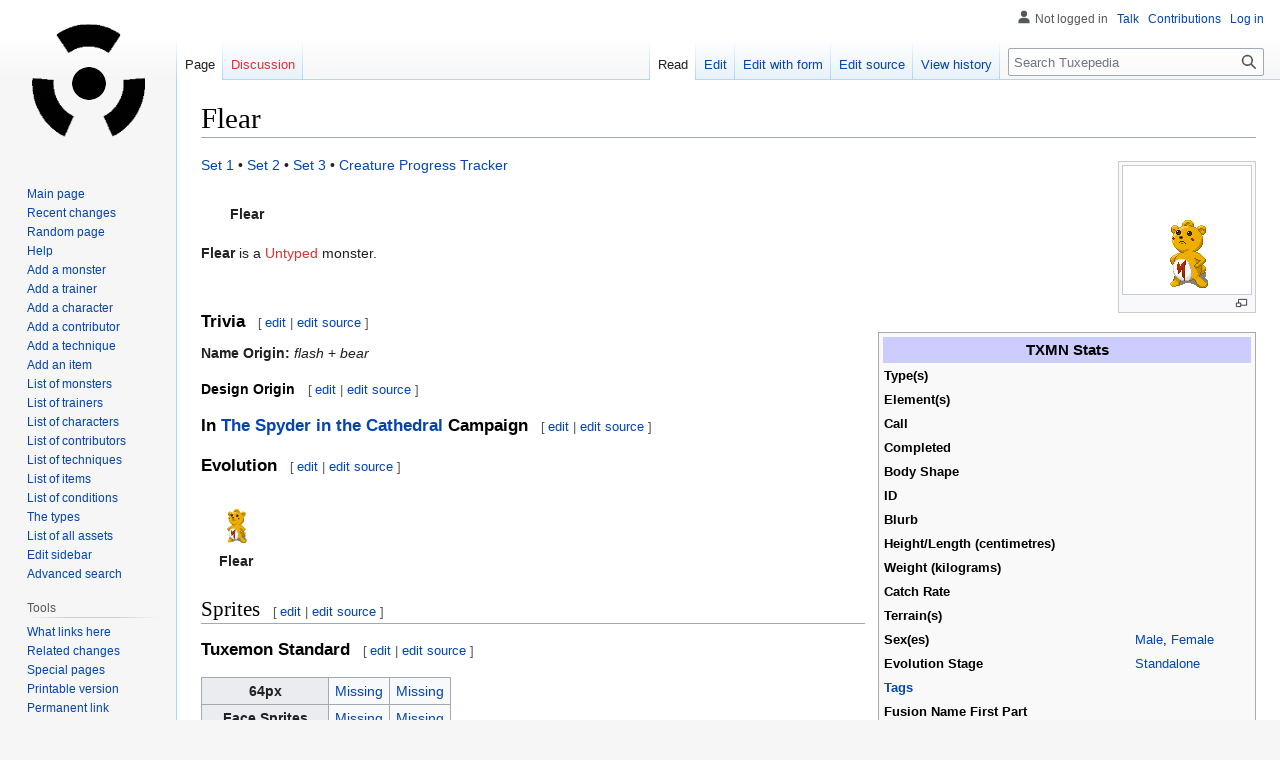

--- FILE ---
content_type: text/html; charset=UTF-8
request_url: https://wiki.tuxemon.org/Flear
body_size: 10929
content:
<!DOCTYPE html>
<html class="client-nojs" lang="en" dir="ltr">
<head>
<meta charset="UTF-8"/>
<title>Flear - Tuxepedia</title>
<script>document.documentElement.className="client-js";RLCONF={"wgBreakFrames":!1,"wgSeparatorTransformTable":["",""],"wgDigitTransformTable":["",""],"wgDefaultDateFormat":"dmy","wgMonthNames":["","January","February","March","April","May","June","July","August","September","October","November","December"],"wgRequestId":"9ad1939d4cadd24d09a8c142","wgCSPNonce":!1,"wgCanonicalNamespace":"","wgCanonicalSpecialPageName":!1,"wgNamespaceNumber":0,"wgPageName":"Flear","wgTitle":"Flear","wgCurRevisionId":21958,"wgRevisionId":21958,"wgArticleId":5010,"wgIsArticle":!0,"wgIsRedirect":!1,"wgAction":"view","wgUserName":null,"wgUserGroups":["*"],"wgCategories":["Monster","Flear","Male","Female","Standalone","Georg Eckert"],"wgPageContentLanguage":"en","wgPageContentModel":"wikitext","wgRelevantPageName":"Flear","wgRelevantArticleId":5010,"wgIsProbablyEditable":!0,"wgRelevantPageIsProbablyEditable":!0,"wgRestrictionEdit":[],"wgRestrictionMove":[],"wgVisualEditor":{"pageLanguageCode":"en",
"pageLanguageDir":"ltr","pageVariantFallbacks":"en"},"wgPageFormsTargetName":null,"wgPageFormsAutocompleteValues":[],"wgPageFormsAutocompleteOnAllChars":!1,"wgPageFormsFieldProperties":[],"wgPageFormsCargoFields":[],"wgPageFormsDependentFields":[],"wgPageFormsCalendarValues":[],"wgPageFormsCalendarParams":[],"wgPageFormsCalendarHTML":null,"wgPageFormsGridValues":[],"wgPageFormsGridParams":[],"wgPageFormsContLangYes":null,"wgPageFormsContLangNo":null,"wgPageFormsContLangMonths":[],"wgPageFormsHeightForMinimizingInstances":800,"wgPageFormsShowOnSelect":[],"wgPageFormsScriptPath":"/extensions/PageForms","edgValues":[],"wgPageFormsEDSettings":null,"wgAmericanDates":!1,"wgEditSubmitButtonLabelPublish":!1};RLSTATE={"site.styles":"ready","noscript":"ready","user.styles":"ready","user":"ready","user.options":"loading","skins.vector.styles.legacy":"ready","ext.visualEditor.desktopArticleTarget.noscript":"ready","ext.smw.style":"ready","ext.smw.tooltip.styles":"ready"};RLPAGEMODULES=[
"ext.smw.style","ext.smw.tooltips","smw.entityexaminer","site","mediawiki.page.ready","skins.vector.legacy.js","ext.visualEditor.desktopArticleTarget.init","ext.visualEditor.targetLoader"];</script>
<script>(RLQ=window.RLQ||[]).push(function(){mw.loader.implement("user.options@1hzgi",function($,jQuery,require,module){/*@nomin*/mw.user.tokens.set({"patrolToken":"+\\","watchToken":"+\\","csrfToken":"+\\"});
});});</script>
<link rel="stylesheet" href="/load.php?lang=en&amp;modules=ext.smw.style%7Cext.smw.tooltip.styles&amp;only=styles&amp;skin=vector"/>
<link rel="stylesheet" href="/load.php?lang=en&amp;modules=ext.visualEditor.desktopArticleTarget.noscript%7Cskins.vector.styles.legacy&amp;only=styles&amp;skin=vector"/>
<script async="" src="/load.php?lang=en&amp;modules=startup&amp;only=scripts&amp;raw=1&amp;skin=vector"></script>
<style>#mw-indicator-mw-helplink {display:none;}</style>
<meta name="ResourceLoaderDynamicStyles" content=""/>
<link rel="stylesheet" href="/load.php?lang=en&amp;modules=site.styles&amp;only=styles&amp;skin=vector"/>
<meta name="generator" content="MediaWiki 1.37.2"/>
<meta name="format-detection" content="telephone=no"/>
<link rel="alternate" type="application/rdf+xml" title="Flear" href="/index.php?title=Special:ExportRDF/Flear&amp;xmlmime=rdf"/>
<link rel="alternate" type="application/x-wiki" title="Edit" href="/index.php?title=Flear&amp;action=edit"/>
<link rel="edit" title="Edit" href="/index.php?title=Flear&amp;action=edit"/>
<link rel="shortcut icon" href="/favicon.ico"/>
<link rel="search" type="application/opensearchdescription+xml" href="/opensearch_desc.php" title="Tuxepedia (en)"/>
<link rel="EditURI" type="application/rsd+xml" href="https://wiki.tuxemon.org/api.php?action=rsd"/>
<link rel="license" href="https://creativecommons.org/licenses/by-sa/3.0/"/>
</head>
<body class="mediawiki ltr sitedir-ltr mw-hide-empty-elt ns-0 ns-subject mw-editable page-Flear rootpage-Flear skin-vector action-view skin-vector-legacy approvedRevs-noapprovedrev"><div id="mw-page-base" class="noprint"></div>
<div id="mw-head-base" class="noprint"></div>
<div id="content" class="mw-body" role="main">
	<a id="top"></a>
	<div id="siteNotice"></div>
	<div class="mw-indicators">
	<div id="mw-indicator-smw-entity-examiner" class="mw-indicator"><div class="smw-entity-examiner smw-indicator-vertical-bar-loader" data-subject="Flear#0##" data-dir="ltr" data-uselang="" title="Running an examiner in the background"></div></div>
	</div>
	<h1 id="firstHeading" class="firstHeading" >Flear</h1>
	<div id="bodyContent" class="vector-body">
		<div id="siteSub" class="noprint">From Tuxepedia</div>
		<div id="contentSub"></div>
		<div id="contentSub2"></div>
		
		<div id="jump-to-nav"></div>
		<a class="mw-jump-link" href="#mw-head">Jump to navigation</a>
		<a class="mw-jump-link" href="#searchInput">Jump to search</a>
		<div id="mw-content-text" class="mw-body-content mw-content-ltr" lang="en" dir="ltr"><div class="mw-parser-output"><div class="thumb tright"><div class="thumbinner" style="width:130px;"><a href="/File:39_0.png" class="image"><img alt="39 0.png" src="/images/e/ee/39_0.png" decoding="async" width="128" height="128" class="thumbimage" /></a>  <div class="thumbcaption"><div class="magnify"><a href="/File:39_0.png" class="internal" title="Enlarge"></a></div></div></div></div>
<table style="width: 30em; font-size: 90%; border: 1px solid #aaaaaa; background-color: #f9f9f9; color: black; margin-bottom: 0.5em; margin-left: 1em; padding: 0.2em; float: right; clear: right; text-align:left;">
<tbody><tr>
<th style="text-align: center; background-color:#ccccff;" colspan="2"><span style="font-size: larger;">TXMN Stats</span>
</th></tr>
<tr>
<th>Type(s)
</th>
<td>
</td></tr>
<tr>
<th>Element(s)
</th>
<td>
</td></tr>
<tr>
<th>Call
</th>
<td>
</td></tr>
<tr>
<th>Completed
</th>
<td>
</td></tr>
<tr>
<th>Body Shape
</th>
<td>
</td></tr>
<tr>
<th>ID
</th>
<td>
</td></tr>
<tr>
<th>Blurb
</th>
<td>
</td></tr>
<tr>
<th>Height/Length (centimetres)
</th>
<td>
</td></tr>
<tr>
<th>Weight (kilograms)
</th>
<td>
</td></tr>
<tr>
<th>Catch Rate
</th>
<td>
</td></tr>
<tr>
<th>Terrain(s)
</th>
<td>
</td></tr>
<tr>
<th>Sex(es)
</th>
<td><a href="/Male" title="Male">Male</a>, <a href="/Female" title="Female">Female</a>
</td></tr>
<tr>
<th>Evolution Stage
</th>
<td><a href="/Standalone" title="Standalone">Standalone</a>
</td></tr>
<tr>
<th><a href="/Tags" title="Tags">Tags</a>
</th>
<td>
</td></tr>
<tr>
<th>Fusion Name First Part
</th>
<td>
</td></tr>
<tr>
<th>Fusion Name Second Part
</th>
<td>-
</td></tr></tbody></table>
<p><a href="/Set_1" title="Set 1">Set 1</a> • <a href="/Set_2" title="Set 2">Set 2</a> • <a href="/Set_3" title="Set 3">Set 3</a> • <a href="/Creature_Progress_Tracker" title="Creature Progress Tracker">Creature Progress Tracker</a>
</p>
<table>
<tbody><tr>



<td>
<p style="font-weight: bold;"><span style="display: inline-block;"> </span><span id="cf3" style="display: inline-block;"></span><span style="display: inline-block;"> Flear</span></p> 
</td>



</tr></tbody></table>
<p><b>Flear</b> is a <a href="/index.php?title=Untyped&amp;action=edit&amp;redlink=1" class="new" title="Untyped (page does not exist)">Untyped</a> monster.  
</p><p><br />
</p>
<h3><span class="mw-headline" id="Trivia">Trivia</span><span class="mw-editsection"><span class="mw-editsection-bracket">[</span><a href="/index.php?title=Template:Monster&amp;action=edit&amp;section=T-1" title="Edit section: ">edit source</a><span class="mw-editsection-bracket">]</span></span></h3>
<p><b>Name Origin:</b> <i>flash</i> + <i>bear</i>
</p>
<h4><span class="mw-headline" id="Design_Origin">Design Origin</span><span class="mw-editsection"><span class="mw-editsection-bracket">[</span><a href="/index.php?title=Template:Monster&amp;action=edit&amp;section=T-2" title="Edit section: ">edit source</a><span class="mw-editsection-bracket">]</span></span></h4>
<h3><span class="mw-headline" id="In_The_Spyder_in_the_Cathedral_Campaign">In <a href="/The_Spyder_in_the_Cathedral" title="The Spyder in the Cathedral">The Spyder in the Cathedral</a> Campaign</span><span class="mw-editsection"><span class="mw-editsection-bracket">[</span><a href="/index.php?title=Template:Monster&amp;action=edit&amp;section=T-3" title="Edit section: ">edit source</a><span class="mw-editsection-bracket">]</span></span></h3>
<h3><span class="mw-headline" id="Evolution">Evolution</span><span class="mw-editsection"><span class="mw-editsection-bracket">[</span><a href="/index.php?title=Template:Monster&amp;action=edit&amp;section=T-4" title="Edit section: ">edit source</a><span class="mw-editsection-bracket">]</span></span></h3>
<table class="invisitable">
<tbody><tr>


<td><a href="/File:39_0.png" class="image"><img alt="39 0.png" src="/images/thumb/e/ee/39_0.png/64px-39_0.png" decoding="async" width="64" height="64" srcset="/images/thumb/e/ee/39_0.png/96px-39_0.png 1.5x, /images/e/ee/39_0.png 2x" /></a>
</td>

</tr>

<tr>


<td><b>Flear</b></td>
</tr></tbody></table>
<h2><span class="mw-headline" id="Sprites">Sprites</span><span class="mw-editsection"><span class="mw-editsection-bracket">[</span><a href="/index.php?title=Template:Monster&amp;action=edit&amp;section=T-5" title="Edit section: ">edit source</a><span class="mw-editsection-bracket">]</span></span></h2>
<h3><span class="mw-headline" id="Tuxemon_Standard">Tuxemon Standard</span><span class="mw-editsection"><span class="mw-editsection-bracket">[</span><a href="/index.php?title=Template:Monster&amp;action=edit&amp;section=T-6" title="Edit section: ">edit source</a><span class="mw-editsection-bracket">]</span></span></h3>
<table class="wikitable">
<tbody><tr>
<th>64px
</th>
<td><a href="/Missing" title="Missing">Missing</a>
</td>
<td><a href="/Missing" title="Missing">Missing</a>
</td></tr>
<tr>
<th>Face Sprites
</th>
<td><a href="/Missing" title="Missing">Missing</a>
</td>
<td><a href="/Missing" title="Missing">Missing</a>
</td></tr>
<tr>
<th>Overland Sprites
</th>
<td><a href="/Missing" title="Missing">Missing</a>
</td>
<td><a href="/Missing" title="Missing">Missing</a>
</td></tr></tbody></table>
<h3><span class="mw-headline" id="Other_Standards">Other Standards</span><span class="mw-editsection"><span class="mw-editsection-bracket">[</span><a href="/index.php?title=Template:Monster&amp;action=edit&amp;section=T-7" title="Edit section: ">edit source</a><span class="mw-editsection-bracket">]</span></span></h3>
<table class="wikitable">
<tbody><tr>
<th>48px
</th>
<td><a href="/Missing" title="Missing">Missing</a>
</td>
<td><a href="/Missing" title="Missing">Missing</a>
</td></tr>
<tr>
<th>56px
</th>
<td><a href="/Missing" title="Missing">Missing</a>
</td>
<td><a href="/Missing" title="Missing">Missing</a>
</td></tr>
<tr>
<th>80px
</th>
<td><a href="/Missing" title="Missing">Missing</a>
</td>
<td><a href="/Missing" title="Missing">Missing</a>
</td></tr>
<tr>
<th>Menu Sprites (32px)
</th>
<td><a href="/Missing" title="Missing">Missing</a>
</td>
<td><a href="/Missing" title="Missing">Missing</a>
</td></tr>
<tr>
<th>Menu Sprites (24px)
</th>
<td><a href="/Missing" title="Missing">Missing</a>
</td>
<td><a href="/Missing" title="Missing">Missing</a>
</td></tr>
<tr>
<th>Menu Sprites (16px)
</th>
<td><a href="/Missing" title="Missing">Missing</a>
</td>
<td><a href="/Missing" title="Missing">Missing</a>
</td></tr></tbody></table>
<p><a href="/Missing" title="Missing">Missing</a>
</p><p><br /> 
</p>
<h2><span class="mw-headline" id="Contributors">Contributors</span><span class="mw-editsection"><span class="mw-editsection-bracket">[</span><a href="/index.php?title=Template:Monster&amp;action=edit&amp;section=T-8" title="Edit section: ">edit source</a><span class="mw-editsection-bracket">]</span></span></h2>
<p><strong>First Appeared:</strong> <a rel="nofollow" class="external autonumber" href="https://github.com/limbusdev/guardian_monsters_artwork/blob/master/sprites/monsters/Guardians.md">[1]</a>
</p><p><a href="/Georg_Eckert" title="Georg Eckert">Georg Eckert</a>
</p><p><br />
</p>
<h2><span class="mw-headline" id="Variations">Variations</span><span class="mw-editsection"><span class="mw-editsection-bracket">[</span><a href="/index.php?title=Template:Monster&amp;action=edit&amp;section=T-9" title="Edit section: ">edit source</a><span class="mw-editsection-bracket">]</span></span></h2>
<h2><span class="mw-headline" id="In_other_languages">In other languages</span><span class="mw-editsection"><span class="mw-editsection-bracket">[</span><a href="/index.php?title=Template:Monster&amp;action=edit&amp;section=T-10" title="Edit section: ">edit source</a><span class="mw-editsection-bracket">]</span></span></h2>
<table class="formtable">
<tbody><tr>
<th>Language
</th>
<td>Name
</td>
<td>Category
</td>
<td>Blurb
</td></tr>
<tr>
<th>Spanish
</th>
<td>
</td>
<td>
</td>
<td>
</td></tr>
<tr>
<th>German
</th>
<td>
</td>
<td>
</td>
<td>
</td></tr>
<tr>
<th>French
</th>
<td>
</td>
<td>
</td>
<td>
</td></tr>
<tr>
<th>Portuguese
</th>
<td>
</td>
<td>
</td>
<td>
</td></tr></tbody></table><p>,
</p>
<!-- 
NewPP limit report
Cached time: 20260117112124
Cache expiry: 86400
Reduced expiry: false
Complications: []
[SMW] In‐text annotation parser time: 0.199 seconds
CPU time usage: 0.257 seconds
Real time usage: 0.961 seconds
Preprocessor visited node count: 311/1000000
Post‐expand include size: 4677/2097152 bytes
Template argument size: 282/2097152 bytes
Highest expansion depth: 5/40
Expensive parser function count: 0/100
Unstrip recursion depth: 0/20
Unstrip post‐expand size: 0/5000000 bytes
-->
<!--
Transclusion expansion time report (%,ms,calls,template)
100.00%  505.014      1 Template:Monster
100.00%  505.014      1 -total
-->

<!-- Saved in parser cache with key tuxepedia:pcache:idhash:5010-0!dateformat=default and timestamp 20260117112123 and revision id 21958. Serialized with JSON.
 -->
</div>
<div class="printfooter">Retrieved from "<a dir="ltr" href="https://wiki.tuxemon.org/index.php?title=Flear&amp;oldid=21958">https://wiki.tuxemon.org/index.php?title=Flear&amp;oldid=21958</a>"</div></div>
		<div id="catlinks" class="catlinks" data-mw="interface"><div id="mw-normal-catlinks" class="mw-normal-catlinks"><a href="/Special:Categories" title="Special:Categories">Categories</a>: <ul><li><a href="/Category:Monster" title="Category:Monster">Monster</a></li><li><a href="/index.php?title=Category:Flear&amp;action=edit&amp;redlink=1" class="new" title="Category:Flear (page does not exist)">Flear</a></li><li><a href="/index.php?title=Category:Male&amp;action=edit&amp;redlink=1" class="new" title="Category:Male (page does not exist)">Male</a></li><li><a href="/index.php?title=Category:Female&amp;action=edit&amp;redlink=1" class="new" title="Category:Female (page does not exist)">Female</a></li><li><a href="/index.php?title=Category:Standalone&amp;action=edit&amp;redlink=1" class="new" title="Category:Standalone (page does not exist)">Standalone</a></li><li><a href="/Category:Georg_Eckert" title="Category:Georg Eckert">Georg Eckert</a></li></ul></div></div>
	</div>
</div>

<div id="mw-navigation">
	<h2>Navigation menu</h2>
	<div id="mw-head">
		<nav id="p-personal" class="mw-portlet mw-portlet-personal vector-user-menu-legacy vector-menu" aria-labelledby="p-personal-label" role="navigation" 
	 >
	<h3 id="p-personal-label" class="vector-menu-heading"> <span>Personal tools</span>
	</h3>
	<div class="vector-menu-content">
		
		<ul class="vector-menu-content-list"><li id="pt-anonuserpage" class="mw-list-item">Not logged in</li><li id="pt-anontalk" class="mw-list-item"><a href="/Special:MyTalk" title="Discussion about edits from this IP address [n]" accesskey="n">Talk</a></li><li id="pt-anoncontribs" class="mw-list-item"><a href="/Special:MyContributions" title="A list of edits made from this IP address [y]" accesskey="y">Contributions</a></li><li id="pt-login" class="mw-list-item"><a href="/index.php?title=Special:UserLogin&amp;returnto=Flear" title="You are encouraged to log in; however, it is not mandatory [o]" accesskey="o">Log in</a></li></ul>
		
	</div>
</nav>

		<div id="left-navigation">
			<nav id="p-namespaces" class="mw-portlet mw-portlet-namespaces vector-menu vector-menu-tabs" aria-labelledby="p-namespaces-label" role="navigation" 
	 >
	<h3 id="p-namespaces-label" class="vector-menu-heading"> <span>Namespaces</span>
	</h3>
	<div class="vector-menu-content">
		
		<ul class="vector-menu-content-list"><li id="ca-nstab-main" class="selected mw-list-item"><a href="/Flear" title="View the content page [c]" accesskey="c">Page</a></li><li id="ca-talk" class="new mw-list-item"><a href="/index.php?title=Talk:Flear&amp;action=edit&amp;redlink=1" rel="discussion" title="Discussion about the content page (page does not exist) [t]" accesskey="t">Discussion</a></li></ul>
		
	</div>
</nav>

			<nav id="p-variants" class="mw-portlet mw-portlet-variants emptyPortlet vector-menu-dropdown-noicon vector-menu vector-menu-dropdown" aria-labelledby="p-variants-label" role="navigation" 
	 >
	<input type="checkbox"
		id="p-variants-checkbox"
		role="button"
		aria-haspopup="true"
		data-event-name="ui.dropdown-p-variants"
		class=" vector-menu-checkbox" aria-labelledby="p-variants-label" />
	<h3 id="p-variants-label" class="vector-menu-heading"> <span>Variants</span>
			<span class="vector-menu-checkbox-expanded">expanded</span>
			<span class="vector-menu-checkbox-collapsed">collapsed</span>
	</h3>
	<div class="vector-menu-content">
		
		<ul class="vector-menu-content-list"></ul>
		
	</div>
</nav>

		</div>
		<div id="right-navigation">
			<nav id="p-views" class="mw-portlet mw-portlet-views vector-menu vector-menu-tabs" aria-labelledby="p-views-label" role="navigation" 
	 >
	<h3 id="p-views-label" class="vector-menu-heading"> <span>Views</span>
	</h3>
	<div class="vector-menu-content">
		
		<ul class="vector-menu-content-list"><li id="ca-view" class="selected mw-list-item"><a href="/Flear">Read</a></li><li id="ca-ve-edit" class="mw-list-item"><a href="/index.php?title=Flear&amp;veaction=edit" title="Edit this page [v]" accesskey="v">Edit</a></li><li id="ca-formedit" class="mw-list-item"><a href="/index.php?title=Flear&amp;action=formedit" title="Edit this page with a form [&amp;]" accesskey="&amp;">Edit with form</a></li><li id="ca-edit" class="collapsible mw-list-item"><a href="/index.php?title=Flear&amp;action=edit" title="Edit this page [e]" accesskey="e">Edit source</a></li><li id="ca-history" class="mw-list-item"><a href="/index.php?title=Flear&amp;action=history" title="Past revisions of this page [h]" accesskey="h">View history</a></li></ul>
		
	</div>
</nav>

			<nav id="p-cactions" class="mw-portlet mw-portlet-cactions emptyPortlet vector-menu-dropdown-noicon vector-menu vector-menu-dropdown" aria-labelledby="p-cactions-label" role="navigation"  title="More options"
	 >
	<input type="checkbox"
		id="p-cactions-checkbox"
		role="button"
		aria-haspopup="true"
		data-event-name="ui.dropdown-p-cactions"
		class=" vector-menu-checkbox" aria-labelledby="p-cactions-label" />
	<h3 id="p-cactions-label" class="vector-menu-heading"> <span>More</span>
			<span class="vector-menu-checkbox-expanded">expanded</span>
			<span class="vector-menu-checkbox-collapsed">collapsed</span>
	</h3>
	<div class="vector-menu-content">
		
		<ul class="vector-menu-content-list"></ul>
		
	</div>
</nav>

			<div id="p-search" role="search" class="vector-search-box">
	<div>
		<h3 >
			<label for="searchInput">Search</label>
		</h3>
		<form action="/index.php" id="searchform">
			<div id="simpleSearch" data-search-loc="header-navigation">
				<input type="search" name="search" placeholder="Search Tuxepedia" autocapitalize="sentences" title="Search Tuxepedia [f]" accesskey="f" id="searchInput"/>
				<input type="hidden" name="title" value="Special:Search"/>
				<input type="submit" name="fulltext" value="Search" title="Search the pages for this text" id="mw-searchButton" class="searchButton mw-fallbackSearchButton"/>
				<input type="submit" name="go" value="Go" title="Go to a page with this exact name if it exists" id="searchButton" class="searchButton"/>
			</div>
		</form>
	</div>
</div>

		</div>
	</div>
	
<div id="mw-panel">
	<div id="p-logo" role="banner">
		<a class="mw-wiki-logo" href="/Main_Page"
			title="Visit the main page"></a>
	</div>
	<nav id="p-navigation" class="mw-portlet mw-portlet-navigation vector-menu vector-menu-portal portal" aria-labelledby="p-navigation-label" role="navigation" 
	 >
	<h3 id="p-navigation-label" class="vector-menu-heading"> <span>Navigation</span>
	</h3>
	<div class="vector-menu-content">
		
		<ul class="vector-menu-content-list"><li id="n-mainpage-description" class="mw-list-item"><a href="/Main_Page" title="Visit the main page [z]" accesskey="z">Main page</a></li><li id="n-recentchanges" class="mw-list-item"><a href="/Special:RecentChanges" title="A list of recent changes in the wiki [r]" accesskey="r">Recent changes</a></li><li id="n-randompage" class="mw-list-item"><a href="/Special:Random" title="Load a random page [x]" accesskey="x">Random page</a></li><li id="n-help" class="mw-list-item"><a href="https://www.mediawiki.org/wiki/Special:MyLanguage/Help:Contents" title="The place to find out">Help</a></li><li id="n-Add-a-monster" class="mw-list-item"><a href="/Form:Monster">Add a monster</a></li><li id="n-Add-a-trainer" class="mw-list-item"><a href="/Form:Trainer">Add a trainer</a></li><li id="n-Add-a-character" class="mw-list-item"><a href="/Form:Character">Add a character</a></li><li id="n-Add-a-contributor" class="mw-list-item"><a href="/Form:Contributor">Add a contributor</a></li><li id="n-Add-a-technique" class="mw-list-item"><a href="/Form:Technique">Add a technique</a></li><li id="n-Add-an-item" class="mw-list-item"><a href="/Form:Item">Add an item</a></li><li id="n-List-of-monsters" class="mw-list-item"><a href="/Category:Monster">List of monsters</a></li><li id="n-List-of-trainers" class="mw-list-item"><a href="/Category:Trainer">List of trainers</a></li><li id="n-List-of-characters" class="mw-list-item"><a href="/Category:Character">List of characters</a></li><li id="n-List-of-contributors" class="mw-list-item"><a href="/Category:Contributor">List of contributors</a></li><li id="n-List-of-techniques" class="mw-list-item"><a href="/Category:Technique">List of techniques</a></li><li id="n-List-of-items" class="mw-list-item"><a href="/Category:Item">List of items</a></li><li id="n-List-of-conditions" class="mw-list-item"><a href="/Category:Condition">List of conditions</a></li><li id="n-The-types" class="mw-list-item"><a href="/Category:Type">The types</a></li><li id="n-List-of-all-assets" class="mw-list-item"><a href="/Special:ListFiles">List of all assets</a></li><li id="n-Edit-sidebar" class="mw-list-item"><a href="/MediaWiki:Sidebar">Edit sidebar</a></li><li id="n-Advanced-search" class="mw-list-item"><a href="/Special:Ask">Advanced search</a></li></ul>
		
	</div>
</nav>

	<nav id="p-tb" class="mw-portlet mw-portlet-tb vector-menu vector-menu-portal portal" aria-labelledby="p-tb-label" role="navigation" 
	 >
	<h3 id="p-tb-label" class="vector-menu-heading"> <span>Tools</span>
	</h3>
	<div class="vector-menu-content">
		
		<ul class="vector-menu-content-list"><li id="t-whatlinkshere" class="mw-list-item"><a href="/Special:WhatLinksHere/Flear" title="A list of all wiki pages that link here [j]" accesskey="j">What links here</a></li><li id="t-recentchangeslinked" class="mw-list-item"><a href="/Special:RecentChangesLinked/Flear" rel="nofollow" title="Recent changes in pages linked from this page [k]" accesskey="k">Related changes</a></li><li id="t-specialpages" class="mw-list-item"><a href="/Special:SpecialPages" title="A list of all special pages [q]" accesskey="q">Special pages</a></li><li id="t-print" class="mw-list-item"><a href="javascript:print();" rel="alternate" title="Printable version of this page [p]" accesskey="p">Printable version</a></li><li id="t-permalink" class="mw-list-item"><a href="/index.php?title=Flear&amp;oldid=21958" title="Permanent link to this revision of the page">Permanent link</a></li><li id="t-info" class="mw-list-item"><a href="/index.php?title=Flear&amp;action=info" title="More information about this page">Page information</a></li><li id="t-smwbrowselink" class="mw-list-item"><a href="/Special:Browse/:Flear" rel="search">Browse properties</a></li></ul>
		
	</div>
</nav>

	
</div>

</div>
<footer id="footer" class="mw-footer" role="contentinfo" >
	<ul id="footer-info" >
	<li id="footer-info-lastmod"> This page was last edited on 24 January 2023, at 13:19.</li>
	<li id="footer-info-copyright">Content is available under <a class="external" rel="nofollow" href="https://creativecommons.org/licenses/by-sa/3.0/">Creative Commons Attribution-ShareAlike</a> unless otherwise noted.</li>
</ul>

	<ul id="footer-places" >
	<li id="footer-places-privacy"><a href="/Tuxepedia:Privacy_policy" title="Tuxepedia:Privacy policy">Privacy policy</a></li>
	<li id="footer-places-about"><a href="/Tuxepedia:About" title="Tuxepedia:About">About Tuxepedia</a></li>
	<li id="footer-places-disclaimer"><a href="/Tuxepedia:General_disclaimer" title="Tuxepedia:General disclaimer">Disclaimers</a></li>
</ul>

	<ul id="footer-icons" class="noprint">
	<li id="footer-copyrightico"><a href="https://creativecommons.org/licenses/by-sa/3.0/"><img src="/resources/assets/licenses/cc-by-sa.png" alt="Creative Commons Attribution-ShareAlike" width="88" height="31" loading="lazy"/></a></li>
	<li id="footer-poweredbyico"><a href="https://www.mediawiki.org/"><img src="/resources/assets/poweredby_mediawiki_88x31.png" alt="Powered by MediaWiki" srcset="/resources/assets/poweredby_mediawiki_132x47.png 1.5x, /resources/assets/poweredby_mediawiki_176x62.png 2x" width="88" height="31" loading="lazy"/></a><a href="https://www.semantic-mediawiki.org/wiki/Semantic_MediaWiki"><img src="[data-uri]" alt="Powered by Semantic MediaWiki" class="smw-footer" width="88" height="31" loading="lazy"/></a></li>
</ul>

</footer>


<script>(RLQ=window.RLQ||[]).push(function(){mw.config.set({"wgPageParseReport":{"smw":{"limitreport-intext-parsertime":0.199},"limitreport":{"cputime":"0.257","walltime":"0.961","ppvisitednodes":{"value":311,"limit":1000000},"postexpandincludesize":{"value":4677,"limit":2097152},"templateargumentsize":{"value":282,"limit":2097152},"expansiondepth":{"value":5,"limit":40},"expensivefunctioncount":{"value":0,"limit":100},"unstrip-depth":{"value":0,"limit":20},"unstrip-size":{"value":0,"limit":5000000},"timingprofile":["100.00%  505.014      1 Template:Monster","100.00%  505.014      1 -total"]},"cachereport":{"timestamp":"20260117112124","ttl":86400,"transientcontent":false}}});mw.config.set({"wgBackendResponseTime":1811});});</script>
</body></html>

--- FILE ---
content_type: text/css; charset=utf-8
request_url: https://wiki.tuxemon.org/load.php?lang=en&modules=site.styles&only=styles&skin=vector
body_size: 225
content:
#cf3{position:relative;height:26px;width:26px}#cf3 img{position:absolute;left:0}@keyframes cf3FadeInOut2{0%{opacity:0}50%{opacity:0 }51%{opacity:1 }100%{opacity:1}}@keyframes cf3FadeInOut1{0%{opacity:1}50%{opacity:1 }51%{opacity:0 }100%{opacity:0}}#cf3 img.top{animation-name:cf3FadeInOut2;animation-iteration-count:infinite;animation-duration:.66s;animation-direction:alternate}#cf3 img.bottom{animation-name:cf3FadeInOut1;animation-iteration-count:infinite;animation-duration:.66s;animation-direction:alternate}#cf3 a:nth-of-type(2) img{animation-name:cf3FadeInOut1;animation-iteration-count:infinite;animation-duration:.66s;animation-direction:alternate}#cf3 a:nth-of-type(1) > img{animation-name:cf3FadeInOut2;animation-iteration-count:infinite;animation-duration:.66s;animation-direction:alternate}.invisitable{border:0;background-color:#ffffff;text-align:center;vertical-align:middle;vertical-align:center}.invisitable img{max-width:64px;max-height:64px;display:block;width:auto;height:auto}.invisitable > img{max-width:64px;max-height:64px;display:block;width:auto;height:auto}.invisitable * img{max-width:64px;max-height:64px;display:block;width:auto;height:auto}img{width:auto;height:auto}table img{width:auto;height:auto}table * img{width:auto;height:auto}